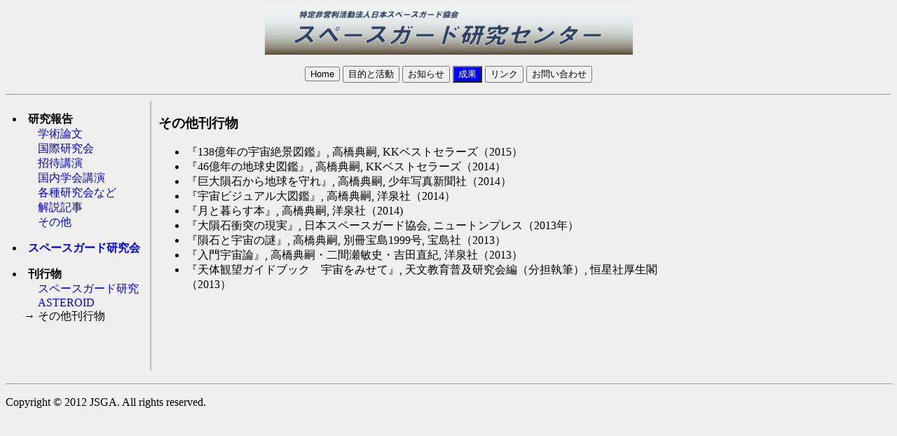

--- FILE ---
content_type: text/html
request_url: https://www.spaceguard.or.jp/RSGC/results/publication_etc.html
body_size: 3422
content:
<!DOCTYPE HTML PUBLIC "-//W3C//DTD HTML 4.01 Transitional//EN">
<html lang="ja-JP">
<head>
<meta http-equiv="content-type" content="text/html; charset=utf-8">
<meta http-equiv="content-script-type" content="text/javascript">
<meta http-equiv="content-style-type" content="text/css">
<meta http-equiv="X-UA-Compatible" content="IE=EmulateIE7, IE=9">
	<title>刊行物（その他刊行物）</title>
<style type="text/css">

a { text-decoration: none; }

</style>
</head>
<body bgcolor="#efefef">
<div style="text-align: center;">
<img src="../img/title.png" align="middle" height="70" width="525">
</div>
<p>
<div style="text-align: center;">
<input type="button" value="Home" style="cursor:pointer;" onClick="location.href='../RSGC.html'">
<input type="button" value="目的と活動" style="cursor:pointer;" onClick="location.href='../activity.html'">
<input type="button" value="お知らせ" style="cursor:pointer;" onClick="location.href='../news.html'">
<input type="button" value="成果" style="color:#ffffff;background-color:#0000ff;" onClick="location.href='../results.html'">
<!--<input type="button" value="スタッフ" style="cursor:pointer;" onClick="location.href='../staffs.html'">-->
<input type="button" value="リンク" style="cursor:pointer;" onClick="location.href='../link.html'">
<input type="button" value="お問い合わせ" style="cursor:pointer;" onClick="location.href='../inquire.html'">
</dev>
<p>
	<hr>

	<link rel="stylesheet" type="text/css" href="../style.css">

<div id="left_large-box" style="text-align: left";>
	<p>
<li><b>研究報告</b><br>
	&emsp;&emsp;&nbsp;<a href=paper.html>学術論文</a><br>
	&emsp;&emsp;&nbsp;<a href=proc.html>国際研究会</a><br>
	&emsp;&emsp;&nbsp;<a href=lecture.html>招待講演</a><br>
	&emsp;&emsp;&nbsp;<a href=annualmeeting.html>国内学会講演</a><br>
	&emsp;&emsp;&nbsp;<a href=symposium.html>各種研究会など</a><br>
	&emsp;&emsp;&nbsp;<a href=article.html>解説記事</a><br>
	&emsp;&emsp;&nbsp;<a href=etc.html>その他</a>
	<p>
	<li><b><a href="sgr.html">スペースガード研究会</a></b><br>
	<p>
	<li><b>刊行物</b><br>
	&emsp;&emsp;&nbsp;<a href=jsgr.html>スペースガード研究</a>&emsp;<br>
	&emsp;&emsp;&nbsp;<a href=asteroid.html>ASTEROID</a><br>
	&emsp;→ その他刊行物
<!--	接近天体情報システム</h4>-->
</div>

<div id="center_small-box_l_border">
<h3>その他刊行物</h3>
<ul>
	<li>『138億年の宇宙絶景図鑑』, 高橋典嗣, KKベストセラーズ（2015）<br>
	<li>『46億年の地球史図鑑』, 高橋典嗣, KKベストセラーズ（2014）<br>
	<li>『巨大隕石から地球を守れ』, 高橋典嗣, 少年写真新聞社（2014）<br>
	<li>『宇宙ビジュアル大図鑑』, 高橋典嗣, 洋泉社（2014）<br>
	<li>『月と暮らす本』, 高橋典嗣, 洋泉社（2014)<br>
	<li>『大隕石衝突の現実』, 日本スペースガード協会, ニュートンプレス（2013年）<br>
	<li>『隕石と宇宙の謎』, 高橋典嗣, 別冊宝島1999号, 宝島社（2013）<br>
	<li>『入門宇宙論』, 高橋典嗣・二間瀬敏史・吉田直紀, 洋泉社（2013）<br>
	<li>『天体観望ガイドブック　宇宙をみせて』, 天文教育普及研究会編（分担執筆）, 恒星社厚生閣（2013）<br>
<br>
<br>
<br>
<br>
<br>
	</ul>
</div>

<div id="bottom-box"></div>
<hr width=100%>
	<footer id="globalfooter" style="text-align: left";>
<div class="copyright">
	<p>Copyright &copy;&nbsp;2012 JSGA. All rights reserved.</p>
</div>

	</footer>

</body></html>

--- FILE ---
content_type: text/css
request_url: https://www.spaceguard.or.jp/RSGC/style.css
body_size: 1030
content:
#site-box {
	width: 850px;    }

#upper-box { width: 850px ; height: 20px ; text-align: center;
}

#left-box { float: left; padding-left : 10px ; width: 110px ; text-align: left;
}

#left_large-box { float: left; padding-left : 10px ;  # width: 170px ; 
text-align: left;　
}

#center-box { float: left; padding-left : 10px ;  width: 738px ;
	 text-align: left;
}

#center_small-box {padding-left : 10px ;  width: 678px ; 
	 text-align: left;   padding-bottom : 6px ;
}

#bottom-box { clear:both; width: 850px ; height: 10px ; text-align: left;
}


#center_small-box_l_border { float: left; padding-left : 10px ;  width: 730px ; # width: 678px ;
	 text-align: left;   padding-bottom : 6px ; border-left: 2px solid #bababa;
}

#center-box_border {  float: left; padding-left : 10px ;  width: 678px ;
	 text-align: left; border: 2px solid #bababa;
}

#a-box { border: 2px solid #bababa;
          float: left; padding : 20px ; width: 100px ; 
}

#b-box {
          float: middle; padding : 40px ;  width: 728px ; text-align: left;
}

#c-box {
          float: right;
}

#main_text-box {
	width: 700px;  padding-left: 120px ; padding-right: 140px ; text-align: left; 
}